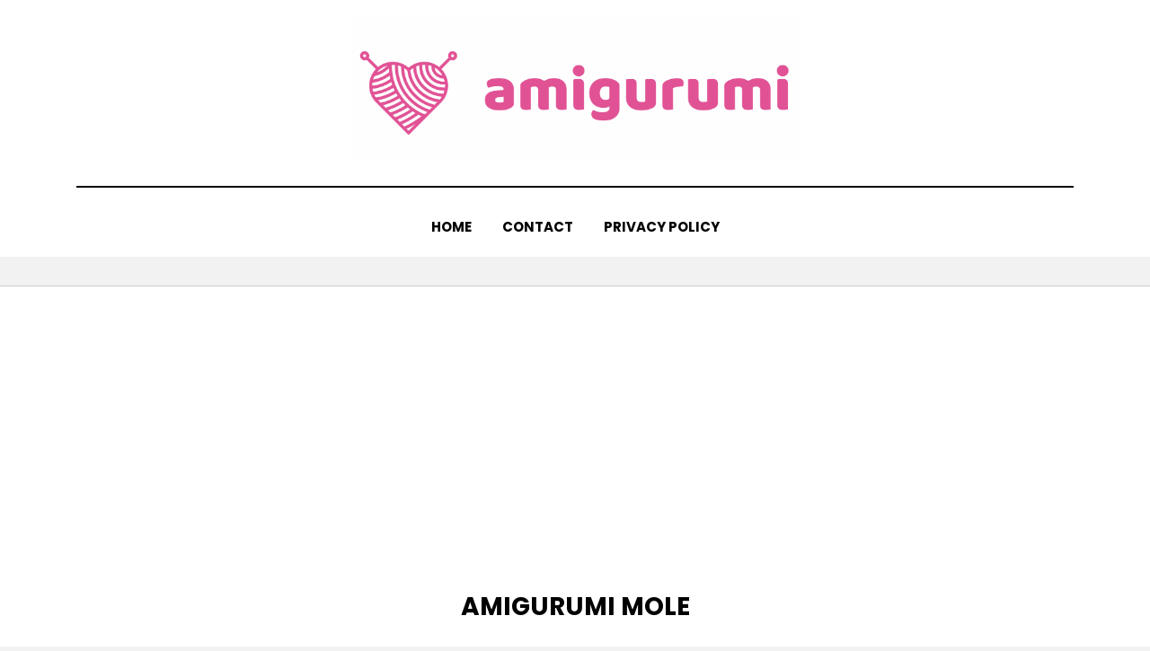

--- FILE ---
content_type: text/html; charset=UTF-8
request_url: https://amigurumi.bebek.plus/category/amigurumi-mole/
body_size: 14653
content:
<!DOCTYPE html>
<html lang="en-US">
<head>
	<!-- Google Adsense -->
	<script data-ad-client="ca-pub-3731069078807382" async src="https://pagead2.googlesyndication.com/pagead/js/adsbygoogle.js"></script>
	
	<!-- Global site tag (gtag.js) - Google Analytics -->
<script async src="https://www.googletagmanager.com/gtag/js?id=UA-151360000-8"></script>
<script>
  window.dataLayer = window.dataLayer || [];
  function gtag(){dataLayer.push(arguments);}
  gtag('js', new Date());

  gtag('config', 'UA-151360000-8');
</script>
<meta name="p:domain_verify" content="7636ef63ab9f6ce37e0f1cb2d334d183"/>
<meta charset="UTF-8">
<meta name="viewport" content="width=device-width, initial-scale=1.0">
<link rel="profile" href="http://gmpg.org/xfn/11">
<title>amigurumi mole &#8211; Amigurumi</title>
<style>
#wpadminbar #wp-admin-bar-wccp_free_top_button .ab-icon:before {
	content: "\f160";
	color: #02CA02;
	top: 3px;
}
#wpadminbar #wp-admin-bar-wccp_free_top_button .ab-icon {
	transform: rotate(45deg);
}
</style>
<meta name='robots' content='max-image-preview:large' />
<link rel='dns-prefetch' href='//fonts.googleapis.com' />
<link rel="alternate" type="application/rss+xml" title="Amigurumi &raquo; Feed" href="https://amigurumi.bebek.plus/feed/" />
<link rel="alternate" type="application/rss+xml" title="Amigurumi &raquo; Comments Feed" href="https://amigurumi.bebek.plus/comments/feed/" />
<link rel="alternate" type="application/rss+xml" title="Amigurumi &raquo; amigurumi mole Category Feed" href="https://amigurumi.bebek.plus/category/amigurumi-mole/feed/" />
<style id='wp-img-auto-sizes-contain-inline-css' type='text/css'>
img:is([sizes=auto i],[sizes^="auto," i]){contain-intrinsic-size:3000px 1500px}
/*# sourceURL=wp-img-auto-sizes-contain-inline-css */
</style>
<style id='wp-emoji-styles-inline-css' type='text/css'>

	img.wp-smiley, img.emoji {
		display: inline !important;
		border: none !important;
		box-shadow: none !important;
		height: 1em !important;
		width: 1em !important;
		margin: 0 0.07em !important;
		vertical-align: -0.1em !important;
		background: none !important;
		padding: 0 !important;
	}
/*# sourceURL=wp-emoji-styles-inline-css */
</style>
<style id='wp-block-library-inline-css' type='text/css'>
:root{--wp-block-synced-color:#7a00df;--wp-block-synced-color--rgb:122,0,223;--wp-bound-block-color:var(--wp-block-synced-color);--wp-editor-canvas-background:#ddd;--wp-admin-theme-color:#007cba;--wp-admin-theme-color--rgb:0,124,186;--wp-admin-theme-color-darker-10:#006ba1;--wp-admin-theme-color-darker-10--rgb:0,107,160.5;--wp-admin-theme-color-darker-20:#005a87;--wp-admin-theme-color-darker-20--rgb:0,90,135;--wp-admin-border-width-focus:2px}@media (min-resolution:192dpi){:root{--wp-admin-border-width-focus:1.5px}}.wp-element-button{cursor:pointer}:root .has-very-light-gray-background-color{background-color:#eee}:root .has-very-dark-gray-background-color{background-color:#313131}:root .has-very-light-gray-color{color:#eee}:root .has-very-dark-gray-color{color:#313131}:root .has-vivid-green-cyan-to-vivid-cyan-blue-gradient-background{background:linear-gradient(135deg,#00d084,#0693e3)}:root .has-purple-crush-gradient-background{background:linear-gradient(135deg,#34e2e4,#4721fb 50%,#ab1dfe)}:root .has-hazy-dawn-gradient-background{background:linear-gradient(135deg,#faaca8,#dad0ec)}:root .has-subdued-olive-gradient-background{background:linear-gradient(135deg,#fafae1,#67a671)}:root .has-atomic-cream-gradient-background{background:linear-gradient(135deg,#fdd79a,#004a59)}:root .has-nightshade-gradient-background{background:linear-gradient(135deg,#330968,#31cdcf)}:root .has-midnight-gradient-background{background:linear-gradient(135deg,#020381,#2874fc)}:root{--wp--preset--font-size--normal:16px;--wp--preset--font-size--huge:42px}.has-regular-font-size{font-size:1em}.has-larger-font-size{font-size:2.625em}.has-normal-font-size{font-size:var(--wp--preset--font-size--normal)}.has-huge-font-size{font-size:var(--wp--preset--font-size--huge)}.has-text-align-center{text-align:center}.has-text-align-left{text-align:left}.has-text-align-right{text-align:right}.has-fit-text{white-space:nowrap!important}#end-resizable-editor-section{display:none}.aligncenter{clear:both}.items-justified-left{justify-content:flex-start}.items-justified-center{justify-content:center}.items-justified-right{justify-content:flex-end}.items-justified-space-between{justify-content:space-between}.screen-reader-text{border:0;clip-path:inset(50%);height:1px;margin:-1px;overflow:hidden;padding:0;position:absolute;width:1px;word-wrap:normal!important}.screen-reader-text:focus{background-color:#ddd;clip-path:none;color:#444;display:block;font-size:1em;height:auto;left:5px;line-height:normal;padding:15px 23px 14px;text-decoration:none;top:5px;width:auto;z-index:100000}html :where(.has-border-color){border-style:solid}html :where([style*=border-top-color]){border-top-style:solid}html :where([style*=border-right-color]){border-right-style:solid}html :where([style*=border-bottom-color]){border-bottom-style:solid}html :where([style*=border-left-color]){border-left-style:solid}html :where([style*=border-width]){border-style:solid}html :where([style*=border-top-width]){border-top-style:solid}html :where([style*=border-right-width]){border-right-style:solid}html :where([style*=border-bottom-width]){border-bottom-style:solid}html :where([style*=border-left-width]){border-left-style:solid}html :where(img[class*=wp-image-]){height:auto;max-width:100%}:where(figure){margin:0 0 1em}html :where(.is-position-sticky){--wp-admin--admin-bar--position-offset:var(--wp-admin--admin-bar--height,0px)}@media screen and (max-width:600px){html :where(.is-position-sticky){--wp-admin--admin-bar--position-offset:0px}}

/*# sourceURL=wp-block-library-inline-css */
</style><style id='wp-block-paragraph-inline-css' type='text/css'>
.is-small-text{font-size:.875em}.is-regular-text{font-size:1em}.is-large-text{font-size:2.25em}.is-larger-text{font-size:3em}.has-drop-cap:not(:focus):first-letter{float:left;font-size:8.4em;font-style:normal;font-weight:100;line-height:.68;margin:.05em .1em 0 0;text-transform:uppercase}body.rtl .has-drop-cap:not(:focus):first-letter{float:none;margin-left:.1em}p.has-drop-cap.has-background{overflow:hidden}:root :where(p.has-background){padding:1.25em 2.375em}:where(p.has-text-color:not(.has-link-color)) a{color:inherit}p.has-text-align-left[style*="writing-mode:vertical-lr"],p.has-text-align-right[style*="writing-mode:vertical-rl"]{rotate:180deg}
/*# sourceURL=https://amigurumi.bebek.plus/wp-includes/blocks/paragraph/style.min.css */
</style>
<style id='global-styles-inline-css' type='text/css'>
:root{--wp--preset--aspect-ratio--square: 1;--wp--preset--aspect-ratio--4-3: 4/3;--wp--preset--aspect-ratio--3-4: 3/4;--wp--preset--aspect-ratio--3-2: 3/2;--wp--preset--aspect-ratio--2-3: 2/3;--wp--preset--aspect-ratio--16-9: 16/9;--wp--preset--aspect-ratio--9-16: 9/16;--wp--preset--color--black: #000000;--wp--preset--color--cyan-bluish-gray: #abb8c3;--wp--preset--color--white: #ffffff;--wp--preset--color--pale-pink: #f78da7;--wp--preset--color--vivid-red: #cf2e2e;--wp--preset--color--luminous-vivid-orange: #ff6900;--wp--preset--color--luminous-vivid-amber: #fcb900;--wp--preset--color--light-green-cyan: #7bdcb5;--wp--preset--color--vivid-green-cyan: #00d084;--wp--preset--color--pale-cyan-blue: #8ed1fc;--wp--preset--color--vivid-cyan-blue: #0693e3;--wp--preset--color--vivid-purple: #9b51e0;--wp--preset--gradient--vivid-cyan-blue-to-vivid-purple: linear-gradient(135deg,rgb(6,147,227) 0%,rgb(155,81,224) 100%);--wp--preset--gradient--light-green-cyan-to-vivid-green-cyan: linear-gradient(135deg,rgb(122,220,180) 0%,rgb(0,208,130) 100%);--wp--preset--gradient--luminous-vivid-amber-to-luminous-vivid-orange: linear-gradient(135deg,rgb(252,185,0) 0%,rgb(255,105,0) 100%);--wp--preset--gradient--luminous-vivid-orange-to-vivid-red: linear-gradient(135deg,rgb(255,105,0) 0%,rgb(207,46,46) 100%);--wp--preset--gradient--very-light-gray-to-cyan-bluish-gray: linear-gradient(135deg,rgb(238,238,238) 0%,rgb(169,184,195) 100%);--wp--preset--gradient--cool-to-warm-spectrum: linear-gradient(135deg,rgb(74,234,220) 0%,rgb(151,120,209) 20%,rgb(207,42,186) 40%,rgb(238,44,130) 60%,rgb(251,105,98) 80%,rgb(254,248,76) 100%);--wp--preset--gradient--blush-light-purple: linear-gradient(135deg,rgb(255,206,236) 0%,rgb(152,150,240) 100%);--wp--preset--gradient--blush-bordeaux: linear-gradient(135deg,rgb(254,205,165) 0%,rgb(254,45,45) 50%,rgb(107,0,62) 100%);--wp--preset--gradient--luminous-dusk: linear-gradient(135deg,rgb(255,203,112) 0%,rgb(199,81,192) 50%,rgb(65,88,208) 100%);--wp--preset--gradient--pale-ocean: linear-gradient(135deg,rgb(255,245,203) 0%,rgb(182,227,212) 50%,rgb(51,167,181) 100%);--wp--preset--gradient--electric-grass: linear-gradient(135deg,rgb(202,248,128) 0%,rgb(113,206,126) 100%);--wp--preset--gradient--midnight: linear-gradient(135deg,rgb(2,3,129) 0%,rgb(40,116,252) 100%);--wp--preset--font-size--small: 13px;--wp--preset--font-size--medium: 20px;--wp--preset--font-size--large: 36px;--wp--preset--font-size--x-large: 42px;--wp--preset--spacing--20: 0.44rem;--wp--preset--spacing--30: 0.67rem;--wp--preset--spacing--40: 1rem;--wp--preset--spacing--50: 1.5rem;--wp--preset--spacing--60: 2.25rem;--wp--preset--spacing--70: 3.38rem;--wp--preset--spacing--80: 5.06rem;--wp--preset--shadow--natural: 6px 6px 9px rgba(0, 0, 0, 0.2);--wp--preset--shadow--deep: 12px 12px 50px rgba(0, 0, 0, 0.4);--wp--preset--shadow--sharp: 6px 6px 0px rgba(0, 0, 0, 0.2);--wp--preset--shadow--outlined: 6px 6px 0px -3px rgb(255, 255, 255), 6px 6px rgb(0, 0, 0);--wp--preset--shadow--crisp: 6px 6px 0px rgb(0, 0, 0);}:where(.is-layout-flex){gap: 0.5em;}:where(.is-layout-grid){gap: 0.5em;}body .is-layout-flex{display: flex;}.is-layout-flex{flex-wrap: wrap;align-items: center;}.is-layout-flex > :is(*, div){margin: 0;}body .is-layout-grid{display: grid;}.is-layout-grid > :is(*, div){margin: 0;}:where(.wp-block-columns.is-layout-flex){gap: 2em;}:where(.wp-block-columns.is-layout-grid){gap: 2em;}:where(.wp-block-post-template.is-layout-flex){gap: 1.25em;}:where(.wp-block-post-template.is-layout-grid){gap: 1.25em;}.has-black-color{color: var(--wp--preset--color--black) !important;}.has-cyan-bluish-gray-color{color: var(--wp--preset--color--cyan-bluish-gray) !important;}.has-white-color{color: var(--wp--preset--color--white) !important;}.has-pale-pink-color{color: var(--wp--preset--color--pale-pink) !important;}.has-vivid-red-color{color: var(--wp--preset--color--vivid-red) !important;}.has-luminous-vivid-orange-color{color: var(--wp--preset--color--luminous-vivid-orange) !important;}.has-luminous-vivid-amber-color{color: var(--wp--preset--color--luminous-vivid-amber) !important;}.has-light-green-cyan-color{color: var(--wp--preset--color--light-green-cyan) !important;}.has-vivid-green-cyan-color{color: var(--wp--preset--color--vivid-green-cyan) !important;}.has-pale-cyan-blue-color{color: var(--wp--preset--color--pale-cyan-blue) !important;}.has-vivid-cyan-blue-color{color: var(--wp--preset--color--vivid-cyan-blue) !important;}.has-vivid-purple-color{color: var(--wp--preset--color--vivid-purple) !important;}.has-black-background-color{background-color: var(--wp--preset--color--black) !important;}.has-cyan-bluish-gray-background-color{background-color: var(--wp--preset--color--cyan-bluish-gray) !important;}.has-white-background-color{background-color: var(--wp--preset--color--white) !important;}.has-pale-pink-background-color{background-color: var(--wp--preset--color--pale-pink) !important;}.has-vivid-red-background-color{background-color: var(--wp--preset--color--vivid-red) !important;}.has-luminous-vivid-orange-background-color{background-color: var(--wp--preset--color--luminous-vivid-orange) !important;}.has-luminous-vivid-amber-background-color{background-color: var(--wp--preset--color--luminous-vivid-amber) !important;}.has-light-green-cyan-background-color{background-color: var(--wp--preset--color--light-green-cyan) !important;}.has-vivid-green-cyan-background-color{background-color: var(--wp--preset--color--vivid-green-cyan) !important;}.has-pale-cyan-blue-background-color{background-color: var(--wp--preset--color--pale-cyan-blue) !important;}.has-vivid-cyan-blue-background-color{background-color: var(--wp--preset--color--vivid-cyan-blue) !important;}.has-vivid-purple-background-color{background-color: var(--wp--preset--color--vivid-purple) !important;}.has-black-border-color{border-color: var(--wp--preset--color--black) !important;}.has-cyan-bluish-gray-border-color{border-color: var(--wp--preset--color--cyan-bluish-gray) !important;}.has-white-border-color{border-color: var(--wp--preset--color--white) !important;}.has-pale-pink-border-color{border-color: var(--wp--preset--color--pale-pink) !important;}.has-vivid-red-border-color{border-color: var(--wp--preset--color--vivid-red) !important;}.has-luminous-vivid-orange-border-color{border-color: var(--wp--preset--color--luminous-vivid-orange) !important;}.has-luminous-vivid-amber-border-color{border-color: var(--wp--preset--color--luminous-vivid-amber) !important;}.has-light-green-cyan-border-color{border-color: var(--wp--preset--color--light-green-cyan) !important;}.has-vivid-green-cyan-border-color{border-color: var(--wp--preset--color--vivid-green-cyan) !important;}.has-pale-cyan-blue-border-color{border-color: var(--wp--preset--color--pale-cyan-blue) !important;}.has-vivid-cyan-blue-border-color{border-color: var(--wp--preset--color--vivid-cyan-blue) !important;}.has-vivid-purple-border-color{border-color: var(--wp--preset--color--vivid-purple) !important;}.has-vivid-cyan-blue-to-vivid-purple-gradient-background{background: var(--wp--preset--gradient--vivid-cyan-blue-to-vivid-purple) !important;}.has-light-green-cyan-to-vivid-green-cyan-gradient-background{background: var(--wp--preset--gradient--light-green-cyan-to-vivid-green-cyan) !important;}.has-luminous-vivid-amber-to-luminous-vivid-orange-gradient-background{background: var(--wp--preset--gradient--luminous-vivid-amber-to-luminous-vivid-orange) !important;}.has-luminous-vivid-orange-to-vivid-red-gradient-background{background: var(--wp--preset--gradient--luminous-vivid-orange-to-vivid-red) !important;}.has-very-light-gray-to-cyan-bluish-gray-gradient-background{background: var(--wp--preset--gradient--very-light-gray-to-cyan-bluish-gray) !important;}.has-cool-to-warm-spectrum-gradient-background{background: var(--wp--preset--gradient--cool-to-warm-spectrum) !important;}.has-blush-light-purple-gradient-background{background: var(--wp--preset--gradient--blush-light-purple) !important;}.has-blush-bordeaux-gradient-background{background: var(--wp--preset--gradient--blush-bordeaux) !important;}.has-luminous-dusk-gradient-background{background: var(--wp--preset--gradient--luminous-dusk) !important;}.has-pale-ocean-gradient-background{background: var(--wp--preset--gradient--pale-ocean) !important;}.has-electric-grass-gradient-background{background: var(--wp--preset--gradient--electric-grass) !important;}.has-midnight-gradient-background{background: var(--wp--preset--gradient--midnight) !important;}.has-small-font-size{font-size: var(--wp--preset--font-size--small) !important;}.has-medium-font-size{font-size: var(--wp--preset--font-size--medium) !important;}.has-large-font-size{font-size: var(--wp--preset--font-size--large) !important;}.has-x-large-font-size{font-size: var(--wp--preset--font-size--x-large) !important;}
/*# sourceURL=global-styles-inline-css */
</style>

<style id='classic-theme-styles-inline-css' type='text/css'>
/*! This file is auto-generated */
.wp-block-button__link{color:#fff;background-color:#32373c;border-radius:9999px;box-shadow:none;text-decoration:none;padding:calc(.667em + 2px) calc(1.333em + 2px);font-size:1.125em}.wp-block-file__button{background:#32373c;color:#fff;text-decoration:none}
/*# sourceURL=/wp-includes/css/classic-themes.min.css */
</style>
<link rel='stylesheet' id='acx_smw_widget_style-css' href='https://amigurumi.bebek.plus/wp-content/plugins/acurax-social-media-widget/css/style.css?v=3.3&#038;ver=6.9' type='text/css' media='all' />
<link rel='stylesheet' id='contact-form-7-css' href='https://amigurumi.bebek.plus/wp-content/plugins/contact-form-7/includes/css/styles.css?ver=5.9.5' type='text/css' media='all' />
<link rel='stylesheet' id='jpibfi-style-css' href='https://amigurumi.bebek.plus/wp-content/plugins/jquery-pin-it-button-for-images/css/client.css?ver=3.0.6' type='text/css' media='all' />
<link rel='stylesheet' id='amphibious-bootstrap-grid-css' href='https://amigurumi.bebek.plus/wp-content/themes/amphibious/css/bootstrap-grid.css?ver=6.9' type='text/css' media='all' />
<link rel='stylesheet' id='font-awesome-5-css' href='https://amigurumi.bebek.plus/wp-content/themes/amphibious/css/fontawesome-all.css?ver=6.9' type='text/css' media='all' />
<link rel='stylesheet' id='amphibious-fonts-css' href='https://fonts.googleapis.com/css?family=Poppins%3A400%2C400i%2C700%2C700i%7CRubik%3A400%2C400i%2C700%2C700i&#038;subset=latin%2Clatin-ext' type='text/css' media='all' />
<link rel='stylesheet' id='amphibious-style-css' href='https://amigurumi.bebek.plus/wp-content/themes/amphibious/style.css?ver=6.9' type='text/css' media='all' />
<style id='amphibious-style-inline-css' type='text/css'>
.archive-title-control { clip: rect(1px, 1px, 1px, 1px); position: absolute; }
/*# sourceURL=amphibious-style-inline-css */
</style>
<script type="text/javascript" src="https://amigurumi.bebek.plus/wp-includes/js/jquery/jquery.min.js?ver=3.7.1" id="jquery-core-js"></script>
<script type="text/javascript" src="https://amigurumi.bebek.plus/wp-includes/js/jquery/jquery-migrate.min.js?ver=3.4.1" id="jquery-migrate-js"></script>
<link rel="https://api.w.org/" href="https://amigurumi.bebek.plus/wp-json/" /><link rel="alternate" title="JSON" type="application/json" href="https://amigurumi.bebek.plus/wp-json/wp/v2/categories/313" /><link rel="EditURI" type="application/rsd+xml" title="RSD" href="https://amigurumi.bebek.plus/xmlrpc.php?rsd" />
<meta name="generator" content="WordPress 6.9" />



<!-- Starting Styles For Social Media Icon From Acurax International www.acurax.com -->
<style type='text/css'>
#acx_social_widget img 
{
width: 70px; 
}
#acx_social_widget 
{
min-width:0px; 
position: static; 
}
</style>
<!-- Ending Styles For Social Media Icon From Acurax International www.acurax.com -->



<style type="text/css">
	a.pinit-button.custom span {
		}

	.pinit-hover {
		opacity: 0.8 !important;
		filter: alpha(opacity=80) !important;
	}
	a.pinit-button {
	border-bottom: 0 !important;
	box-shadow: none !important;
	margin-bottom: 0 !important;
}
a.pinit-button::after {
    display: none;
}</style>
		<script id="wpcp_disable_selection" type="text/javascript">
var image_save_msg='You are not allowed to save images!';
	var no_menu_msg='Context Menu disabled!';
	var smessage = "Content is protected !!";

function disableEnterKey(e)
{
	var elemtype = e.target.tagName;
	
	elemtype = elemtype.toUpperCase();
	
	if (elemtype == "TEXT" || elemtype == "TEXTAREA" || elemtype == "INPUT" || elemtype == "PASSWORD" || elemtype == "SELECT" || elemtype == "OPTION" || elemtype == "EMBED")
	{
		elemtype = 'TEXT';
	}
	
	if (e.ctrlKey){
     var key;
     if(window.event)
          key = window.event.keyCode;     //IE
     else
          key = e.which;     //firefox (97)
    //if (key != 17) alert(key);
     if (elemtype!= 'TEXT' && (key == 97 || key == 65 || key == 67 || key == 99 || key == 88 || key == 120 || key == 26 || key == 85  || key == 86 || key == 83 || key == 43 || key == 73))
     {
		if(wccp_free_iscontenteditable(e)) return true;
		show_wpcp_message('You are not allowed to copy content or view source');
		return false;
     }else
     	return true;
     }
}


/*For contenteditable tags*/
function wccp_free_iscontenteditable(e)
{
	var e = e || window.event; // also there is no e.target property in IE. instead IE uses window.event.srcElement
  	
	var target = e.target || e.srcElement;

	var elemtype = e.target.nodeName;
	
	elemtype = elemtype.toUpperCase();
	
	var iscontenteditable = "false";
		
	if(typeof target.getAttribute!="undefined" ) iscontenteditable = target.getAttribute("contenteditable"); // Return true or false as string
	
	var iscontenteditable2 = false;
	
	if(typeof target.isContentEditable!="undefined" ) iscontenteditable2 = target.isContentEditable; // Return true or false as boolean

	if(target.parentElement.isContentEditable) iscontenteditable2 = true;
	
	if (iscontenteditable == "true" || iscontenteditable2 == true)
	{
		if(typeof target.style!="undefined" ) target.style.cursor = "text";
		
		return true;
	}
}

////////////////////////////////////
function disable_copy(e)
{	
	var e = e || window.event; // also there is no e.target property in IE. instead IE uses window.event.srcElement
	
	var elemtype = e.target.tagName;
	
	elemtype = elemtype.toUpperCase();
	
	if (elemtype == "TEXT" || elemtype == "TEXTAREA" || elemtype == "INPUT" || elemtype == "PASSWORD" || elemtype == "SELECT" || elemtype == "OPTION" || elemtype == "EMBED")
	{
		elemtype = 'TEXT';
	}
	
	if(wccp_free_iscontenteditable(e)) return true;
	
	var isSafari = /Safari/.test(navigator.userAgent) && /Apple Computer/.test(navigator.vendor);
	
	var checker_IMG = '';
	if (elemtype == "IMG" && checker_IMG == 'checked' && e.detail >= 2) {show_wpcp_message(alertMsg_IMG);return false;}
	if (elemtype != "TEXT")
	{
		if (smessage !== "" && e.detail == 2)
			show_wpcp_message(smessage);
		
		if (isSafari)
			return true;
		else
			return false;
	}	
}

//////////////////////////////////////////
function disable_copy_ie()
{
	var e = e || window.event;
	var elemtype = window.event.srcElement.nodeName;
	elemtype = elemtype.toUpperCase();
	if(wccp_free_iscontenteditable(e)) return true;
	if (elemtype == "IMG") {show_wpcp_message(alertMsg_IMG);return false;}
	if (elemtype != "TEXT" && elemtype != "TEXTAREA" && elemtype != "INPUT" && elemtype != "PASSWORD" && elemtype != "SELECT" && elemtype != "OPTION" && elemtype != "EMBED")
	{
		return false;
	}
}	
function reEnable()
{
	return true;
}
document.onkeydown = disableEnterKey;
document.onselectstart = disable_copy_ie;
if(navigator.userAgent.indexOf('MSIE')==-1)
{
	document.onmousedown = disable_copy;
	document.onclick = reEnable;
}
function disableSelection(target)
{
    //For IE This code will work
    if (typeof target.onselectstart!="undefined")
    target.onselectstart = disable_copy_ie;
    
    //For Firefox This code will work
    else if (typeof target.style.MozUserSelect!="undefined")
    {target.style.MozUserSelect="none";}
    
    //All other  (ie: Opera) This code will work
    else
    target.onmousedown=function(){return false}
    target.style.cursor = "default";
}
//Calling the JS function directly just after body load
window.onload = function(){disableSelection(document.body);};

//////////////////special for safari Start////////////////
var onlongtouch;
var timer;
var touchduration = 1000; //length of time we want the user to touch before we do something

var elemtype = "";
function touchstart(e) {
	var e = e || window.event;
  // also there is no e.target property in IE.
  // instead IE uses window.event.srcElement
  	var target = e.target || e.srcElement;
	
	elemtype = window.event.srcElement.nodeName;
	
	elemtype = elemtype.toUpperCase();
	
	if(!wccp_pro_is_passive()) e.preventDefault();
	if (!timer) {
		timer = setTimeout(onlongtouch, touchduration);
	}
}

function touchend() {
    //stops short touches from firing the event
    if (timer) {
        clearTimeout(timer);
        timer = null;
    }
	onlongtouch();
}

onlongtouch = function(e) { //this will clear the current selection if anything selected
	
	if (elemtype != "TEXT" && elemtype != "TEXTAREA" && elemtype != "INPUT" && elemtype != "PASSWORD" && elemtype != "SELECT" && elemtype != "EMBED" && elemtype != "OPTION")	
	{
		if (window.getSelection) {
			if (window.getSelection().empty) {  // Chrome
			window.getSelection().empty();
			} else if (window.getSelection().removeAllRanges) {  // Firefox
			window.getSelection().removeAllRanges();
			}
		} else if (document.selection) {  // IE?
			document.selection.empty();
		}
		return false;
	}
};

document.addEventListener("DOMContentLoaded", function(event) { 
    window.addEventListener("touchstart", touchstart, false);
    window.addEventListener("touchend", touchend, false);
});

function wccp_pro_is_passive() {

  var cold = false,
  hike = function() {};

  try {
	  const object1 = {};
  var aid = Object.defineProperty(object1, 'passive', {
  get() {cold = true}
  });
  window.addEventListener('test', hike, aid);
  window.removeEventListener('test', hike, aid);
  } catch (e) {}

  return cold;
}
/*special for safari End*/
</script>
<script id="wpcp_disable_Right_Click" type="text/javascript">
document.ondragstart = function() { return false;}
	function nocontext(e) {
	   return false;
	}
	document.oncontextmenu = nocontext;
</script>
<style>
.unselectable
{
-moz-user-select:none;
-webkit-user-select:none;
cursor: default;
}
html
{
-webkit-touch-callout: none;
-webkit-user-select: none;
-khtml-user-select: none;
-moz-user-select: none;
-ms-user-select: none;
user-select: none;
-webkit-tap-highlight-color: rgba(0,0,0,0);
}
</style>
<script id="wpcp_css_disable_selection" type="text/javascript">
var e = document.getElementsByTagName('body')[0];
if(e)
{
	e.setAttribute('unselectable',"on");
}
</script>
<!-- Analytics by WP Statistics v14.9.4 - https://wp-statistics.com/ -->
<style type="text/css">.recentcomments a{display:inline !important;padding:0 !important;margin:0 !important;}</style>
	
		<style type="text/css">
			.site-title,
		.site-description {
			clip: rect(1px, 1px, 1px, 1px);
			position: absolute;
			visibility: hidden;
		}
		</style>

<link rel="icon" href="https://amigurumi.bebek.plus/wp-content/uploads/2021/04/cropped-profile-32x32.png" sizes="32x32" />
<link rel="icon" href="https://amigurumi.bebek.plus/wp-content/uploads/2021/04/cropped-profile-192x192.png" sizes="192x192" />
<link rel="apple-touch-icon" href="https://amigurumi.bebek.plus/wp-content/uploads/2021/04/cropped-profile-180x180.png" />
<meta name="msapplication-TileImage" content="https://amigurumi.bebek.plus/wp-content/uploads/2021/04/cropped-profile-270x270.png" />
</head>
<body class="archive category category-amigurumi-mole category-313 wp-custom-logo wp-theme-amphibious unselectable hfeed has-wide-layout has-right-sidebar">
<div id="page" class="site-wrapper site">
	<a class="skip-link screen-reader-text" href="#content">Skip to content</a>

	
<header id="masthead" class="site-header">
	<div class="container">
		<div class="row">
			<div class="col">

				<div class="site-header-inside-wrapper">
					
<div class="site-branding-wrapper">
	<div class="site-logo-wrapper"><a href="https://amigurumi.bebek.plus/" class="custom-logo-link" rel="home"><img width="2462" height="774" src="https://amigurumi.bebek.plus/wp-content/uploads/2021/04/cropped-cover.png" class="custom-logo" alt="Amigurumi" decoding="async" fetchpriority="high" srcset="https://amigurumi.bebek.plus/wp-content/uploads/2021/04/cropped-cover.png 2462w, https://amigurumi.bebek.plus/wp-content/uploads/2021/04/cropped-cover-300x94.png 300w, https://amigurumi.bebek.plus/wp-content/uploads/2021/04/cropped-cover-1024x322.png 1024w, https://amigurumi.bebek.plus/wp-content/uploads/2021/04/cropped-cover-768x241.png 768w, https://amigurumi.bebek.plus/wp-content/uploads/2021/04/cropped-cover-1536x483.png 1536w, https://amigurumi.bebek.plus/wp-content/uploads/2021/04/cropped-cover-2048x644.png 2048w, https://amigurumi.bebek.plus/wp-content/uploads/2021/04/cropped-cover-1920x604.png 1920w" sizes="(max-width: 2462px) 100vw, 2462px" /></a></div>
	<div class="site-branding">
					<p class="site-title"><a href="https://amigurumi.bebek.plus/" title="Amigurumi" rel="home">Amigurumi</a></p>
		
				<p class="site-description">
			Daily new free amigurumi patterns and tutorials.		</p>
			</div>
</div><!-- .site-branding-wrapper -->

<nav id="site-navigation" class="main-navigation">
	<div class="main-navigation-inside">
		<div class="toggle-menu-wrapper">
			<a href="#header-menu-responsive" title="Menu" class="toggle-menu-control">
				<span class="toggle-menu-label">Menu</span>
			</a>
		</div>

		<div id="menu-1" class="site-header-menu-wrapper site-header-menu-responsive-wrapper"><ul class="site-header-menu site-header-menu-responsive">
<li ><a href="https://amigurumi.bebek.plus/">Home</a></li><li class="page_item page-item-9"><a href="https://amigurumi.bebek.plus/contact/">Contact</a></li>
<li class="page_item page-item-3"><a href="https://amigurumi.bebek.plus/privacy-policy/">Privacy Policy</a></li>
</ul></div>
	</div><!-- .main-navigation-inside -->
</nav><!-- .main-navigation -->
				</div><!-- .site-header-inside-wrapper -->

			</div><!-- .col -->
		</div><!-- .row -->
	</div><!-- .container -->
</header><!-- #masthead -->
	<div id="content" class="site-content">
		<center><p>
		
	<div class="page-header-wrapper">
		<div class="container">

			<div class="row">
				<div class="col">

					<header class="page-header">
						<h1 class="page-title"><span class="archive-title-label archive-title-control">Category</span><span class="archive-title-sep archive-title-control">: </span><span class="archive-title-name"><span>amigurumi mole</span></span></h1>					</header><!-- .page-header -->

				</div><!-- .col -->
			</div><!-- .row -->

		</div><!-- .container -->
	</div><!-- .page-header-wrapper -->

	<div class="site-content-inside">
		<div class="container">
			<div class="row">

				<div id="primary" class="content-area col-16 col-sm-16 col-md-16 col-lg-11 col-xl-11 col-xxl-11">
					<main id="main" class="site-main">

					
						<div id="post-wrapper" class="post-wrapper post-wrapper-archive">
												
							
<div class="post-wrapper-hentry">
	<article id="post-5048" class="post-5048 post type-post status-publish format-standard has-post-thumbnail hentry category-amigurumi category-amigurumi-free-pattern category-amigurumi-mole category-crochet tag-amigurumi tag-amigurumi-free-pattern tag-amigurumi-mole tag-crochet tag-crochet-free-pattern tag-crochet-mole has-post-thumbnail-archive">
		<div class="post-content-wrapper post-content-wrapper-archive">

			<div class="entry-image-wrapper"><a href="https://amigurumi.bebek.plus/amigurumi-sweet-mole-free-pattern/"><figure class="post-thumbnail" style="background-image: url(https://amigurumi.bebek.plus/wp-content/uploads/2022/01/Sweet-Mole.jpg);"></figure></a></div>
			<div class="entry-data-wrapper">
				<div class="entry-header-wrapper">
										<div class="entry-meta entry-meta-header-before">
						<span class="posted-on entry-meta-icon"><span class="screen-reader-text">Posted on</span><a href="https://amigurumi.bebek.plus/amigurumi-sweet-mole-free-pattern/" rel="bookmark"><time class="entry-date published" datetime="2022-01-25T17:05:45+00:00">January 25, 2022</time><time class="updated" datetime="2022-01-25T17:05:47+00:00">January 25, 2022</time></a></span><span class="post-category cat-links entry-meta-icon"><a href="https://amigurumi.bebek.plus/category/amigurumi/" title="amigurumi">amigurumi</a></span>					</div><!-- .entry-meta -->
					
					<header class="entry-header">
						<h2 class="entry-title"><a href="https://amigurumi.bebek.plus/amigurumi-sweet-mole-free-pattern/" rel="bookmark">Amigurumi Sweet Mole Free Pattern</a></h2>					</header><!-- .entry-header -->

										<div class="entry-meta entry-meta-header-after">
						<span class="byline entry-meta-icon">by <span class="author vcard"><a class="entry-author-link url fn n" href="https://amigurumi.bebek.plus/author/admin/" rel="author"><span class="entry-author-name">yönetici</span></a></span></span><span class="comments-link entry-meta-icon"><a href="https://amigurumi.bebek.plus/amigurumi-sweet-mole-free-pattern/#respond">Leave a comment<span class="screen-reader-text"> on Amigurumi Sweet Mole Free Pattern</span></a></span>					</div><!-- .entry-meta -->
									</div><!-- .entry-header-wrapper -->

								<div class="entry-summary">
					<input class="jpibfi" type="hidden"><p>Hello dear Amigurumi FollowersToday we share one free&nbsp;amigurumi crochet pattern&nbsp;again for you. As you know we share new&nbsp;amigurumi free patterns&nbsp;every day. The main crochets are&hellip;</p>
				</div><!-- .entry-summary -->
				
				<div class="more-link-wrapper"><a href="https://amigurumi.bebek.plus/amigurumi-sweet-mole-free-pattern/" class="more-link">Read More</a></div>			</div><!-- .entry-data-wrapper -->

		</div><!-- .post-content-wrapper -->
	</article><!-- #post-## -->
</div><!-- .post-wrapper-hentry -->

												</div><!-- .post-wrapper -->

						
					
					</main><!-- #main -->
				</div><!-- #primary -->

				<div id="site-sidebar" class="sidebar-area col-16 col-sm-16 col-md-16 col-lg-5 col-xl-5 col-xxl-5">
	<div id="secondary" class="sidebar widget-area sidebar-widget-area" role="complementary">
		<aside id="acx-social-icons-widget-2" class="widget acx-smw-social-icon-desc"><h2 class="widget-title">Follow Us On</h2><style>
.widget-acx-social-icons-widget-2-widget img 
{
width:70px; 
 } 
</style><div id='acurax_si_widget_simple' class='acx_smw_float_fix widget-acx-social-icons-widget-2-widget' style='text-align:center;'><a href='https://www.facebook.com/amigurumifreepatterns' target='_blank' title='Visit Us On Facebook'><img src=https://amigurumi.bebek.plus/wp-content/plugins/acurax-social-media-widget/images/themes/7/facebook.png style='border:0px;' alt='Visit Us On Facebook' /></a><a href='https://tr.pinterest.com/freeamigurumi888' target='_blank' title='Visit Us On Pinterest'><img src=https://amigurumi.bebek.plus/wp-content/plugins/acurax-social-media-widget/images/themes/7/pinterest.png style='border:0px;' alt='Visit Us On Pinterest' /></a><a href='https://www.youtube.com/c/AmigurumiTube' target='_blank' title='Visit Us On Youtube'><img src=https://amigurumi.bebek.plus/wp-content/plugins/acurax-social-media-widget/images/themes/7/youtube.png style='border:0px;' alt='Visit Us On Youtube' /></a><a href='https://www.instagram.com/freeamigurumipatterns/' target='_blank' title='Visit Us On Instagram'><img src=https://amigurumi.bebek.plus/wp-content/plugins/acurax-social-media-widget/images/themes/7/instagram.png style='border:0px;' alt='Visit Us On Instagram' /></a></div></aside><aside id="search-2" class="widget widget_search">
<form role="search" method="get" class="search-form" action="https://amigurumi.bebek.plus/">
	<label>
		<span class="screen-reader-text">Search for:</span>
		<input type="search" class="search-field" placeholder="Search &hellip;" value="" name="s" title="Search for:" />
	</label>
	<button type="submit" class="search-submit"><span class="screen-reader-text">Search</span></button>
</form>
</aside><aside id="custom_html-2" class="widget_text widget widget_custom_html"><div class="textwidget custom-html-widget"><script async src="https://pagead2.googlesyndication.com/pagead/js/adsbygoogle.js"></script>
<!-- bebekplus_sag_kose -->
<ins class="adsbygoogle"
     style="display:block"
     data-ad-client="ca-pub-3731069078807382"
     data-ad-slot="8773006155"
     data-ad-format="auto"
     data-full-width-responsive="true"></ins>
<script>
     (adsbygoogle = window.adsbygoogle || []).push({});
</script></div></aside>
		<aside id="recent-posts-2" class="widget widget_recent_entries">
		<h2 class="widget-title">Recent Posts</h2>
		<ul>
											<li>
					<a href="https://amigurumi.bebek.plus/amigurumi-crochet-elephant-free-pattern-201/">Amigurumi Crochet Elephant Free Pattern 201</a>
									</li>
											<li>
					<a href="https://amigurumi.bebek.plus/amigurumi-crochet-frog-free-pattern-200/">Amigurumi Crochet Frog Free Pattern 200</a>
									</li>
											<li>
					<a href="https://amigurumi.bebek.plus/amigurumi-deer-crochet-free-pattern-199/">Amigurumi Deer Crochet Free Pattern 199</a>
									</li>
											<li>
					<a href="https://amigurumi.bebek.plus/amigurumi-crochet-bunny-free-pattern-198/">Amigurumi Crochet Bunny Free Pattern 198</a>
									</li>
											<li>
					<a href="https://amigurumi.bebek.plus/amigurumi-owl-crochet-free-pattern-197/">Amigurumi Owl Crochet Free Pattern 197</a>
									</li>
					</ul>

		</aside><aside id="recent-comments-2" class="widget widget_recent_comments"><h2 class="widget-title">Recent Comments</h2><ul id="recentcomments"></ul></aside><aside id="archives-2" class="widget widget_archive"><h2 class="widget-title">Archives</h2>
			<ul>
					<li><a href='https://amigurumi.bebek.plus/2023/06/'>June 2023</a></li>
	<li><a href='https://amigurumi.bebek.plus/2023/05/'>May 2023</a></li>
	<li><a href='https://amigurumi.bebek.plus/2023/04/'>April 2023</a></li>
	<li><a href='https://amigurumi.bebek.plus/2023/03/'>March 2023</a></li>
	<li><a href='https://amigurumi.bebek.plus/2023/02/'>February 2023</a></li>
	<li><a href='https://amigurumi.bebek.plus/2023/01/'>January 2023</a></li>
	<li><a href='https://amigurumi.bebek.plus/2022/12/'>December 2022</a></li>
	<li><a href='https://amigurumi.bebek.plus/2022/11/'>November 2022</a></li>
	<li><a href='https://amigurumi.bebek.plus/2022/10/'>October 2022</a></li>
	<li><a href='https://amigurumi.bebek.plus/2022/09/'>September 2022</a></li>
	<li><a href='https://amigurumi.bebek.plus/2022/08/'>August 2022</a></li>
	<li><a href='https://amigurumi.bebek.plus/2022/07/'>July 2022</a></li>
	<li><a href='https://amigurumi.bebek.plus/2022/06/'>June 2022</a></li>
	<li><a href='https://amigurumi.bebek.plus/2022/05/'>May 2022</a></li>
	<li><a href='https://amigurumi.bebek.plus/2022/04/'>April 2022</a></li>
	<li><a href='https://amigurumi.bebek.plus/2022/03/'>March 2022</a></li>
	<li><a href='https://amigurumi.bebek.plus/2022/02/'>February 2022</a></li>
	<li><a href='https://amigurumi.bebek.plus/2022/01/'>January 2022</a></li>
	<li><a href='https://amigurumi.bebek.plus/2021/12/'>December 2021</a></li>
	<li><a href='https://amigurumi.bebek.plus/2021/11/'>November 2021</a></li>
	<li><a href='https://amigurumi.bebek.plus/2021/10/'>October 2021</a></li>
	<li><a href='https://amigurumi.bebek.plus/2021/09/'>September 2021</a></li>
	<li><a href='https://amigurumi.bebek.plus/2021/08/'>August 2021</a></li>
	<li><a href='https://amigurumi.bebek.plus/2021/07/'>July 2021</a></li>
	<li><a href='https://amigurumi.bebek.plus/2021/06/'>June 2021</a></li>
	<li><a href='https://amigurumi.bebek.plus/2021/05/'>May 2021</a></li>
	<li><a href='https://amigurumi.bebek.plus/2021/04/'>April 2021</a></li>
			</ul>

			</aside><aside id="categories-2" class="widget widget_categories"><h2 class="widget-title">Categories</h2>
			<ul>
					<li class="cat-item cat-item-5"><a href="https://amigurumi.bebek.plus/category/amigurumi/">amigurumi</a>
</li>
	<li class="cat-item cat-item-151"><a href="https://amigurumi.bebek.plus/category/amigurumi-acorn/">amigurumi acorn</a>
</li>
	<li class="cat-item cat-item-346"><a href="https://amigurumi.bebek.plus/category/amigurumi-airplane/">amigurumi airplane</a>
</li>
	<li class="cat-item cat-item-299"><a href="https://amigurumi.bebek.plus/category/amigurumi-alpaca/">amigurumi alpaca</a>
</li>
	<li class="cat-item cat-item-117"><a href="https://amigurumi.bebek.plus/category/amigurumi-angel/">amigurumi angel</a>
</li>
	<li class="cat-item cat-item-155"><a href="https://amigurumi.bebek.plus/category/amigurumi-apple/">amigurumi apple</a>
</li>
	<li class="cat-item cat-item-343"><a href="https://amigurumi.bebek.plus/category/amigurumi-bag/">amigurumi bag</a>
</li>
	<li class="cat-item cat-item-302"><a href="https://amigurumi.bebek.plus/category/amigurumi-basket/">amigurumi basket</a>
</li>
	<li class="cat-item cat-item-231"><a href="https://amigurumi.bebek.plus/category/amigurumi-bat/">amigurumi bat</a>
</li>
	<li class="cat-item cat-item-19"><a href="https://amigurumi.bebek.plus/category/amigurumi-bear/">amigurumi bear</a>
</li>
	<li class="cat-item cat-item-124"><a href="https://amigurumi.bebek.plus/category/amigurumi-bee/">amigurumi bee</a>
</li>
	<li class="cat-item cat-item-242"><a href="https://amigurumi.bebek.plus/category/amigurumi-bird/">amigurumi bird</a>
</li>
	<li class="cat-item cat-item-316"><a href="https://amigurumi.bebek.plus/category/amigurumi-bulbasaur/">amigurumi bulbasaur</a>
</li>
	<li class="cat-item cat-item-170"><a href="https://amigurumi.bebek.plus/category/amigurumi-bull/">amigurumi bull</a>
</li>
	<li class="cat-item cat-item-26"><a href="https://amigurumi.bebek.plus/category/amigurumi-bunny/">amigurumi bunny</a>
</li>
	<li class="cat-item cat-item-578"><a href="https://amigurumi.bebek.plus/category/amigurumi-butterfly/">amigurumi butterfly</a>
</li>
	<li class="cat-item cat-item-271"><a href="https://amigurumi.bebek.plus/category/amigurumi-butterfree/">amigurumi butterfree</a>
</li>
	<li class="cat-item cat-item-87"><a href="https://amigurumi.bebek.plus/category/amigurumi-cat/">amigurumi cat</a>
</li>
	<li class="cat-item cat-item-145"><a href="https://amigurumi.bebek.plus/category/amigurumi-caterpillar/">amigurumi caterpillar</a>
</li>
	<li class="cat-item cat-item-319"><a href="https://amigurumi.bebek.plus/category/amigurumi-charmander/">amigurumi charmander</a>
</li>
	<li class="cat-item cat-item-3"><a href="https://amigurumi.bebek.plus/category/amigurumi-chick/">amigurumi chick</a>
</li>
	<li class="cat-item cat-item-74"><a href="https://amigurumi.bebek.plus/category/amigurumi-cow/">amigurumi cow</a>
</li>
	<li class="cat-item cat-item-60"><a href="https://amigurumi.bebek.plus/category/amigurumi-crab/">amigurumi crab</a>
</li>
	<li class="cat-item cat-item-77"><a href="https://amigurumi.bebek.plus/category/amigurumi-deer/">amigurumi deer</a>
</li>
	<li class="cat-item cat-item-228"><a href="https://amigurumi.bebek.plus/category/amigurumi-dino/">amigurumi dino</a>
</li>
	<li class="cat-item cat-item-253"><a href="https://amigurumi.bebek.plus/category/amigurumi-dinosaur/">amigurumi dinosaur</a>
</li>
	<li class="cat-item cat-item-111"><a href="https://amigurumi.bebek.plus/category/amigurumi-dog/">amigurumi dog</a>
</li>
	<li class="cat-item cat-item-23"><a href="https://amigurumi.bebek.plus/category/amigurumi-doll/">amigurumi doll</a>
</li>
	<li class="cat-item cat-item-127"><a href="https://amigurumi.bebek.plus/category/amigurumi-donkey/">amigurumi donkey</a>
</li>
	<li class="cat-item cat-item-287"><a href="https://amigurumi.bebek.plus/category/amigurumi-door-ornament/">amigurumi door ornament</a>
</li>
	<li class="cat-item cat-item-296"><a href="https://amigurumi.bebek.plus/category/amigurumi-dragon/">amigurumi dragon</a>
</li>
	<li class="cat-item cat-item-332"><a href="https://amigurumi.bebek.plus/category/amigurumi-dress/">amigurumi dress</a>
</li>
	<li class="cat-item cat-item-86"><a href="https://amigurumi.bebek.plus/category/amigurumi-duck/">amigurumi duck</a>
</li>
	<li class="cat-item cat-item-4"><a href="https://amigurumi.bebek.plus/category/amigurumi-egg/">amigurumi egg</a>
</li>
	<li class="cat-item cat-item-268"><a href="https://amigurumi.bebek.plus/category/amigurumi-eggplant/">amigurumi eggplant</a>
</li>
	<li class="cat-item cat-item-57"><a href="https://amigurumi.bebek.plus/category/amigurumi-elephant/">amigurumi elephant</a>
</li>
	<li class="cat-item cat-item-96"><a href="https://amigurumi.bebek.plus/category/amigurumi-elf/">amigurumi elf</a>
</li>
	<li class="cat-item cat-item-277"><a href="https://amigurumi.bebek.plus/category/amigurumi-ferret/">amigurumi ferret</a>
</li>
	<li class="cat-item cat-item-188"><a href="https://amigurumi.bebek.plus/category/amigurumi-finger-puppet/">amigurumi finger puppet</a>
</li>
	<li class="cat-item cat-item-191"><a href="https://amigurumi.bebek.plus/category/amigurumi-fish/">amigurumi fish</a>
</li>
	<li class="cat-item cat-item-112"><a href="https://amigurumi.bebek.plus/category/amigurumi-flamingo/">amigurumi flamingo</a>
</li>
	<li class="cat-item cat-item-326"><a href="https://amigurumi.bebek.plus/category/amigurumi-flowers/">amigurumi flowers</a>
</li>
	<li class="cat-item cat-item-196"><a href="https://amigurumi.bebek.plus/category/amigurumi-fox/">amigurumi fox</a>
</li>
	<li class="cat-item cat-item-6"><a href="https://amigurumi.bebek.plus/category/amigurumi-free-pattern/">amigurumi free pattern</a>
</li>
	<li class="cat-item cat-item-212"><a href="https://amigurumi.bebek.plus/category/amigurumi-frog/">amigurumi frog</a>
</li>
	<li class="cat-item cat-item-274"><a href="https://amigurumi.bebek.plus/category/amigurumi-ghost/">amigurumi ghost</a>
</li>
	<li class="cat-item cat-item-165"><a href="https://amigurumi.bebek.plus/category/amigurumi-gingerbread/">amigurumi gingerbread</a>
</li>
	<li class="cat-item cat-item-63"><a href="https://amigurumi.bebek.plus/category/amigurumi-giraffe/">amigurumi giraffe</a>
</li>
	<li class="cat-item cat-item-48"><a href="https://amigurumi.bebek.plus/category/amigurumi-gnome/">amigurumi gnome</a>
</li>
	<li class="cat-item cat-item-356"><a href="https://amigurumi.bebek.plus/category/amigurumi-goby/">amigurumi goby</a>
</li>
	<li class="cat-item cat-item-338"><a href="https://amigurumi.bebek.plus/category/amigurumi-grinch/">amigurumi grinch</a>
</li>
	<li class="cat-item cat-item-148"><a href="https://amigurumi.bebek.plus/category/amigurumi-hamster/">amigurumi hamster</a>
</li>
	<li class="cat-item cat-item-290"><a href="https://amigurumi.bebek.plus/category/amigurumi-hat/">amigurumi hat</a>
</li>
	<li class="cat-item cat-item-305"><a href="https://amigurumi.bebek.plus/category/amigurumi-headband/">amigurumi headband</a>
</li>
	<li class="cat-item cat-item-142"><a href="https://amigurumi.bebek.plus/category/amigurumi-hedgehogs/">amigurumi hedgehogs</a>
</li>
	<li class="cat-item cat-item-199"><a href="https://amigurumi.bebek.plus/category/amigurumi-hippo/">amigurumi hippo</a>
</li>
	<li class="cat-item cat-item-99"><a href="https://amigurumi.bebek.plus/category/amigurumi-hippopotamus/">amigurumi hippopotamus</a>
</li>
	<li class="cat-item cat-item-80"><a href="https://amigurumi.bebek.plus/category/amigurumi-horse/">amigurumi horse</a>
</li>
	<li class="cat-item cat-item-245"><a href="https://amigurumi.bebek.plus/category/amigurumi-jellyfish/">amigurumi jellyfish</a>
</li>
	<li class="cat-item cat-item-68"><a href="https://amigurumi.bebek.plus/category/amigurumi-keychain/">amigurumi keychain</a>
</li>
	<li class="cat-item cat-item-185"><a href="https://amigurumi.bebek.plus/category/amigurumi-kitten/">amigurumi kitten</a>
</li>
	<li class="cat-item cat-item-139"><a href="https://amigurumi.bebek.plus/category/amigurumi-koala/">amigurumi koala</a>
</li>
	<li class="cat-item cat-item-108"><a href="https://amigurumi.bebek.plus/category/amigurumi-lamb/">amigurumi lamb</a>
</li>
	<li class="cat-item cat-item-181"><a href="https://amigurumi.bebek.plus/category/amigurumi-lion/">amigurumi lion</a>
</li>
	<li class="cat-item cat-item-41"><a href="https://amigurumi.bebek.plus/category/amigurumi-llama/">amigurumi llama</a>
</li>
	<li class="cat-item cat-item-236"><a href="https://amigurumi.bebek.plus/category/amigurumi-mermaid/">amigurumi mermaid</a>
</li>
	<li class="cat-item cat-item-313 current-cat"><a aria-current="page" href="https://amigurumi.bebek.plus/category/amigurumi-mole/">amigurumi mole</a>
</li>
	<li class="cat-item cat-item-194"><a href="https://amigurumi.bebek.plus/category/amigurumi-monkey/">amigurumi monkey</a>
</li>
	<li class="cat-item cat-item-52"><a href="https://amigurumi.bebek.plus/category/amigurumi-moose/">amigurumi moose</a>
</li>
	<li class="cat-item cat-item-164"><a href="https://amigurumi.bebek.plus/category/amigurumi-mouse/">amigurumi mouse</a>
</li>
	<li class="cat-item cat-item-218"><a href="https://amigurumi.bebek.plus/category/amigurumi-octopus/">amigurumi octopus</a>
</li>
	<li class="cat-item cat-item-225"><a href="https://amigurumi.bebek.plus/category/amigurumi-ornament/">amigurumi ornament</a>
</li>
	<li class="cat-item cat-item-161"><a href="https://amigurumi.bebek.plus/category/amigurumi-ostrich/">amigurumi ostrich</a>
</li>
	<li class="cat-item cat-item-351"><a href="https://amigurumi.bebek.plus/category/amigurumi-owl/">amigurumi owl</a>
</li>
	<li class="cat-item cat-item-262"><a href="https://amigurumi.bebek.plus/category/amigurumi-ox/">amigurumi ox</a>
</li>
	<li class="cat-item cat-item-71"><a href="https://amigurumi.bebek.plus/category/amigurumi-panda/">amigurumi panda</a>
</li>
	<li class="cat-item cat-item-329"><a href="https://amigurumi.bebek.plus/category/amigurumi-pant/">amigurumi pant</a>
</li>
	<li class="cat-item cat-item-83"><a href="https://amigurumi.bebek.plus/category/amigurumi-penguin/">amigurumi penguin</a>
</li>
	<li class="cat-item cat-item-133"><a href="https://amigurumi.bebek.plus/category/amigurumi-pig/">amigurumi pig</a>
</li>
	<li class="cat-item cat-item-308"><a href="https://amigurumi.bebek.plus/category/amigurumi-plant/">amigurumi plant</a>
</li>
	<li class="cat-item cat-item-256"><a href="https://amigurumi.bebek.plus/category/amigurumi-prinsesstarta/">amigurumi prinsesstarta</a>
</li>
	<li class="cat-item cat-item-280"><a href="https://amigurumi.bebek.plus/category/amigurumi-pumpking-head/">amigurumi pumpking head</a>
</li>
	<li class="cat-item cat-item-293"><a href="https://amigurumi.bebek.plus/category/amigurumi-puppet/">amigurumi puppet</a>
</li>
	<li class="cat-item cat-item-93"><a href="https://amigurumi.bebek.plus/category/amigurumi-raccoon/">amigurumi raccoon</a>
</li>
	<li class="cat-item cat-item-222"><a href="https://amigurumi.bebek.plus/category/amigurumi-rattle/">amigurumi rattle</a>
</li>
	<li class="cat-item cat-item-239"><a href="https://amigurumi.bebek.plus/category/amigurumi-reindeer/">amigurumi reindeer</a>
</li>
	<li class="cat-item cat-item-335"><a href="https://amigurumi.bebek.plus/category/amigurumi-sandals/">amigurumi sandals</a>
</li>
	<li class="cat-item cat-item-252"><a href="https://amigurumi.bebek.plus/category/amigurumi-santa-claus/">amigurumi santa claus</a>
</li>
	<li class="cat-item cat-item-265"><a href="https://amigurumi.bebek.plus/category/amigurumi-seal/">amigurumi seal</a>
</li>
	<li class="cat-item cat-item-102"><a href="https://amigurumi.bebek.plus/category/amigurumi-seal-pup/">amigurumi seal pup</a>
</li>
	<li class="cat-item cat-item-175"><a href="https://amigurumi.bebek.plus/category/amigurumi-shark/">amigurumi shark</a>
</li>
	<li class="cat-item cat-item-259"><a href="https://amigurumi.bebek.plus/category/amigurumi-sheep/">amigurumi sheep</a>
</li>
	<li class="cat-item cat-item-123"><a href="https://amigurumi.bebek.plus/category/amigurumi-skunk/">amigurumi skunk</a>
</li>
	<li class="cat-item cat-item-105"><a href="https://amigurumi.bebek.plus/category/amigurumi-sloth/">amigurumi sloth</a>
</li>
	<li class="cat-item cat-item-120"><a href="https://amigurumi.bebek.plus/category/amigurumi-snowman/">amigurumi snowman</a>
</li>
	<li class="cat-item cat-item-349"><a href="https://amigurumi.bebek.plus/category/amigurumi-starfish/">amigurumi starfish</a>
</li>
	<li class="cat-item cat-item-130"><a href="https://amigurumi.bebek.plus/category/amigurumi-swan/">amigurumi swan</a>
</li>
	<li class="cat-item cat-item-205"><a href="https://amigurumi.bebek.plus/category/amigurumi-tiger/">amigurumi tiger</a>
</li>
	<li class="cat-item cat-item-136"><a href="https://amigurumi.bebek.plus/category/amigurumi-tree/">amigurumi tree</a>
</li>
	<li class="cat-item cat-item-154"><a href="https://amigurumi.bebek.plus/category/amigurumi-turkey/">amigurumi turkey</a>
</li>
	<li class="cat-item cat-item-321"><a href="https://amigurumi.bebek.plus/category/amigurumi-turtle/">amigurumi turtle</a>
</li>
	<li class="cat-item cat-item-202"><a href="https://amigurumi.bebek.plus/category/amigurumi-unicorn/">amigurumi unicorn</a>
</li>
	<li class="cat-item cat-item-178"><a href="https://amigurumi.bebek.plus/category/amigurumi-whale/">amigurumi whale</a>
</li>
	<li class="cat-item cat-item-211"><a href="https://amigurumi.bebek.plus/category/amigurumi-witch/">amigurumi witch</a>
</li>
	<li class="cat-item cat-item-208"><a href="https://amigurumi.bebek.plus/category/amigurumi-wolf/">amigurumi wolf</a>
</li>
	<li class="cat-item cat-item-577"><a href="https://amigurumi.bebek.plus/category/amigurumi-yoda/">amigurumi yoda</a>
</li>
	<li class="cat-item cat-item-90"><a href="https://amigurumi.bebek.plus/category/amigurumi-zebra/">amigurumi zebra</a>
</li>
	<li class="cat-item cat-item-7"><a href="https://amigurumi.bebek.plus/category/crochet/">crochet</a>
</li>
	<li class="cat-item cat-item-20"><a href="https://amigurumi.bebek.plus/category/crochet-bear/">crochet bear</a>
</li>
	<li class="cat-item cat-item-18"><a href="https://amigurumi.bebek.plus/category/crochet-free-pattern/">crochet free pattern</a>
</li>
	<li class="cat-item cat-item-1"><a href="https://amigurumi.bebek.plus/category/uncategorized/">Uncategorized</a>
</li>
			</ul>

			</aside><aside id="meta-2" class="widget widget_meta"><h2 class="widget-title">Meta</h2>
		<ul>
						<li><a href="https://amigurumi.bebek.plus/wp-login.php">Log in</a></li>
			<li><a href="https://amigurumi.bebek.plus/feed/">Entries feed</a></li>
			<li><a href="https://amigurumi.bebek.plus/comments/feed/">Comments feed</a></li>

			<li><a href="https://wordpress.org/">WordPress.org</a></li>
		</ul>

		</aside>	</div><!-- .sidebar -->
</div><!-- .col-* columns of main sidebar -->

			</div><!-- .row -->
		</div><!-- .container -->
	</div><!-- .site-content-inside -->


	</div><!-- #content -->

	<footer id="colophon" class="site-footer">
		
<div class="site-info">
	<div class="site-info-inside">

		<div class="container">

			<div class="row">
				<div class="col">
					<div class="credits-wrapper">
						<div class="credits credits-blog"></div><div class="credits credits-designer">Amphibious Theme by <a href="https://templatepocket.com" title="TemplatePocket">TemplatePocket</a> <span>&sdot;</span> Powered by <a href="https://wordpress.org" title="WordPress">WordPress</a></div>					</div><!-- .credits -->
				</div><!-- .col -->
			</div><!-- .row -->

		</div><!-- .container -->

	</div><!-- .site-info-inside -->
</div><!-- .site-info -->
	</footer><!-- #colophon -->

</div><!-- #page .site-wrapper -->

<div class="overlay-effect"></div><!-- .overlay-effect -->

<script type="speculationrules">
{"prefetch":[{"source":"document","where":{"and":[{"href_matches":"/*"},{"not":{"href_matches":["/wp-*.php","/wp-admin/*","/wp-content/uploads/*","/wp-content/*","/wp-content/plugins/*","/wp-content/themes/amphibious/*","/*\\?(.+)"]}},{"not":{"selector_matches":"a[rel~=\"nofollow\"]"}},{"not":{"selector_matches":".no-prefetch, .no-prefetch a"}}]},"eagerness":"conservative"}]}
</script>
	<div id="wpcp-error-message" class="msgmsg-box-wpcp hideme"><span>error: </span>Content is protected !!</div>
	<script>
	var timeout_result;
	function show_wpcp_message(smessage)
	{
		if (smessage !== "")
			{
			var smessage_text = '<span>Alert: </span>'+smessage;
			document.getElementById("wpcp-error-message").innerHTML = smessage_text;
			document.getElementById("wpcp-error-message").className = "msgmsg-box-wpcp warning-wpcp showme";
			clearTimeout(timeout_result);
			timeout_result = setTimeout(hide_message, 3000);
			}
	}
	function hide_message()
	{
		document.getElementById("wpcp-error-message").className = "msgmsg-box-wpcp warning-wpcp hideme";
	}
	</script>
		<style>
	@media print {
	body * {display: none !important;}
		body:after {
		content: "You are not allowed to print preview this page, Thank you"; }
	}
	</style>
		<style type="text/css">
	#wpcp-error-message {
	    direction: ltr;
	    text-align: center;
	    transition: opacity 900ms ease 0s;
	    z-index: 99999999;
	}
	.hideme {
    	opacity:0;
    	visibility: hidden;
	}
	.showme {
    	opacity:1;
    	visibility: visible;
	}
	.msgmsg-box-wpcp {
		border:1px solid #f5aca6;
		border-radius: 10px;
		color: #555;
		font-family: Tahoma;
		font-size: 11px;
		margin: 10px;
		padding: 10px 36px;
		position: fixed;
		width: 255px;
		top: 50%;
  		left: 50%;
  		margin-top: -10px;
  		margin-left: -130px;
  		-webkit-box-shadow: 0px 0px 34px 2px rgba(242,191,191,1);
		-moz-box-shadow: 0px 0px 34px 2px rgba(242,191,191,1);
		box-shadow: 0px 0px 34px 2px rgba(242,191,191,1);
	}
	.msgmsg-box-wpcp span {
		font-weight:bold;
		text-transform:uppercase;
	}
		.warning-wpcp {
		background:#ffecec url('https://amigurumi.bebek.plus/wp-content/plugins/wp-content-copy-protector/images/warning.png') no-repeat 10px 50%;
	}
    </style>
<script type="text/javascript" src="https://amigurumi.bebek.plus/wp-content/plugins/contact-form-7/includes/swv/js/index.js?ver=5.9.5" id="swv-js"></script>
<script type="text/javascript" id="contact-form-7-js-extra">
/* <![CDATA[ */
var wpcf7 = {"api":{"root":"https://amigurumi.bebek.plus/wp-json/","namespace":"contact-form-7/v1"},"cached":"1"};
//# sourceURL=contact-form-7-js-extra
/* ]]> */
</script>
<script type="text/javascript" src="https://amigurumi.bebek.plus/wp-content/plugins/contact-form-7/includes/js/index.js?ver=5.9.5" id="contact-form-7-js"></script>
<script type="text/javascript" id="jpibfi-script-js-extra">
/* <![CDATA[ */
var jpibfi_options = {"hover":{"siteTitle":"Amigurumi","image_selector":".jpibfi_container img","disabled_classes":"wp-smiley;nopin","enabled_classes":"","min_image_height":0,"min_image_height_small":0,"min_image_width":0,"min_image_width_small":0,"show_on":"[front],[home],[single],[page],[archive],[search],[category]","disable_on":"","show_button":"hover","button_margin_bottom":20,"button_margin_top":20,"button_margin_left":20,"button_margin_right":20,"button_position":"top-left","description_option":["img_title","img_alt"],"transparency_value":0.2,"pin_image":"default","pin_image_button":"square","pin_image_icon":"circle","pin_image_size":"normal","custom_image_url":"","scale_pin_image":false,"pin_linked_url":true,"pinImageHeight":54,"pinImageWidth":54,"scroll_selector":"","support_srcset":false}};
//# sourceURL=jpibfi-script-js-extra
/* ]]> */
</script>
<script type="text/javascript" src="https://amigurumi.bebek.plus/wp-content/plugins/jquery-pin-it-button-for-images/js/jpibfi.client.js?ver=3.0.6" id="jpibfi-script-js"></script>
<script type="text/javascript" id="wp-statistics-tracker-js-extra">
/* <![CDATA[ */
var WP_Statistics_Tracker_Object = {"requestUrl":"https://amigurumi.bebek.plus/wp-json/wp-statistics/v2","ajaxUrl":"https://amigurumi.bebek.plus/wp-admin/admin-ajax.php","hitParams":{"wp_statistics_hit":1,"source_type":"category","source_id":313,"search_query":"","page_uri":"L2NhdGVnb3J5L2FtaWd1cnVtaS1tb2xlLw==","signature":"ca6fd507b499d5bb925f6a8c2f97d396","endpoint":"hit"},"onlineParams":{"wp_statistics_hit":1,"source_type":"category","source_id":313,"search_query":"","page_uri":"L2NhdGVnb3J5L2FtaWd1cnVtaS1tb2xlLw==","signature":"ca6fd507b499d5bb925f6a8c2f97d396","endpoint":"online"},"option":{"userOnline":true,"consentLevel":"disabled","dntEnabled":true,"bypassAdBlockers":false,"isWpConsentApiActive":false,"trackAnonymously":false},"jsCheckTime":"60000"};
//# sourceURL=wp-statistics-tracker-js-extra
/* ]]> */
</script>
<script type="text/javascript" src="https://amigurumi.bebek.plus/wp-content/plugins/wp-statistics/assets/js/tracker.js?ver=14.9.4" id="wp-statistics-tracker-js"></script>
<script type="text/javascript" src="https://amigurumi.bebek.plus/wp-content/themes/amphibious/js/enquire.js?ver=2.1.6" id="enquire-js"></script>
<script type="text/javascript" src="https://amigurumi.bebek.plus/wp-content/themes/amphibious/js/fitvids.js?ver=1.1" id="fitvids-js"></script>
<script type="text/javascript" src="https://amigurumi.bebek.plus/wp-content/themes/amphibious/js/hover-intent.js?ver=r7" id="hover-intent-js"></script>
<script type="text/javascript" src="https://amigurumi.bebek.plus/wp-content/themes/amphibious/js/superfish.js?ver=1.7.10" id="superfish-js"></script>
<script type="text/javascript" src="https://amigurumi.bebek.plus/wp-content/themes/amphibious/js/custom.js?ver=1.0" id="amphibious-custom-js"></script>
<script id="wp-emoji-settings" type="application/json">
{"baseUrl":"https://s.w.org/images/core/emoji/17.0.2/72x72/","ext":".png","svgUrl":"https://s.w.org/images/core/emoji/17.0.2/svg/","svgExt":".svg","source":{"concatemoji":"https://amigurumi.bebek.plus/wp-includes/js/wp-emoji-release.min.js?ver=6.9"}}
</script>
<script type="module">
/* <![CDATA[ */
/*! This file is auto-generated */
const a=JSON.parse(document.getElementById("wp-emoji-settings").textContent),o=(window._wpemojiSettings=a,"wpEmojiSettingsSupports"),s=["flag","emoji"];function i(e){try{var t={supportTests:e,timestamp:(new Date).valueOf()};sessionStorage.setItem(o,JSON.stringify(t))}catch(e){}}function c(e,t,n){e.clearRect(0,0,e.canvas.width,e.canvas.height),e.fillText(t,0,0);t=new Uint32Array(e.getImageData(0,0,e.canvas.width,e.canvas.height).data);e.clearRect(0,0,e.canvas.width,e.canvas.height),e.fillText(n,0,0);const a=new Uint32Array(e.getImageData(0,0,e.canvas.width,e.canvas.height).data);return t.every((e,t)=>e===a[t])}function p(e,t){e.clearRect(0,0,e.canvas.width,e.canvas.height),e.fillText(t,0,0);var n=e.getImageData(16,16,1,1);for(let e=0;e<n.data.length;e++)if(0!==n.data[e])return!1;return!0}function u(e,t,n,a){switch(t){case"flag":return n(e,"\ud83c\udff3\ufe0f\u200d\u26a7\ufe0f","\ud83c\udff3\ufe0f\u200b\u26a7\ufe0f")?!1:!n(e,"\ud83c\udde8\ud83c\uddf6","\ud83c\udde8\u200b\ud83c\uddf6")&&!n(e,"\ud83c\udff4\udb40\udc67\udb40\udc62\udb40\udc65\udb40\udc6e\udb40\udc67\udb40\udc7f","\ud83c\udff4\u200b\udb40\udc67\u200b\udb40\udc62\u200b\udb40\udc65\u200b\udb40\udc6e\u200b\udb40\udc67\u200b\udb40\udc7f");case"emoji":return!a(e,"\ud83e\u1fac8")}return!1}function f(e,t,n,a){let r;const o=(r="undefined"!=typeof WorkerGlobalScope&&self instanceof WorkerGlobalScope?new OffscreenCanvas(300,150):document.createElement("canvas")).getContext("2d",{willReadFrequently:!0}),s=(o.textBaseline="top",o.font="600 32px Arial",{});return e.forEach(e=>{s[e]=t(o,e,n,a)}),s}function r(e){var t=document.createElement("script");t.src=e,t.defer=!0,document.head.appendChild(t)}a.supports={everything:!0,everythingExceptFlag:!0},new Promise(t=>{let n=function(){try{var e=JSON.parse(sessionStorage.getItem(o));if("object"==typeof e&&"number"==typeof e.timestamp&&(new Date).valueOf()<e.timestamp+604800&&"object"==typeof e.supportTests)return e.supportTests}catch(e){}return null}();if(!n){if("undefined"!=typeof Worker&&"undefined"!=typeof OffscreenCanvas&&"undefined"!=typeof URL&&URL.createObjectURL&&"undefined"!=typeof Blob)try{var e="postMessage("+f.toString()+"("+[JSON.stringify(s),u.toString(),c.toString(),p.toString()].join(",")+"));",a=new Blob([e],{type:"text/javascript"});const r=new Worker(URL.createObjectURL(a),{name:"wpTestEmojiSupports"});return void(r.onmessage=e=>{i(n=e.data),r.terminate(),t(n)})}catch(e){}i(n=f(s,u,c,p))}t(n)}).then(e=>{for(const n in e)a.supports[n]=e[n],a.supports.everything=a.supports.everything&&a.supports[n],"flag"!==n&&(a.supports.everythingExceptFlag=a.supports.everythingExceptFlag&&a.supports[n]);var t;a.supports.everythingExceptFlag=a.supports.everythingExceptFlag&&!a.supports.flag,a.supports.everything||((t=a.source||{}).concatemoji?r(t.concatemoji):t.wpemoji&&t.twemoji&&(r(t.twemoji),r(t.wpemoji)))});
//# sourceURL=https://amigurumi.bebek.plus/wp-includes/js/wp-emoji-loader.min.js
/* ]]> */
</script>
<script defer src="https://static.cloudflareinsights.com/beacon.min.js/vcd15cbe7772f49c399c6a5babf22c1241717689176015" integrity="sha512-ZpsOmlRQV6y907TI0dKBHq9Md29nnaEIPlkf84rnaERnq6zvWvPUqr2ft8M1aS28oN72PdrCzSjY4U6VaAw1EQ==" data-cf-beacon='{"version":"2024.11.0","token":"b8b6cc32fbce449e94f57b92a1f85082","r":1,"server_timing":{"name":{"cfCacheStatus":true,"cfEdge":true,"cfExtPri":true,"cfL4":true,"cfOrigin":true,"cfSpeedBrain":true},"location_startswith":null}}' crossorigin="anonymous"></script>
</body>
</html>


<!-- Page cached by LiteSpeed Cache 6.2.0.1 on 2026-01-21 07:15:11 -->

--- FILE ---
content_type: text/html; charset=utf-8
request_url: https://www.google.com/recaptcha/api2/aframe
body_size: 268
content:
<!DOCTYPE HTML><html><head><meta http-equiv="content-type" content="text/html; charset=UTF-8"></head><body><script nonce="sDoB5JW_aCfBMr31Z_336w">/** Anti-fraud and anti-abuse applications only. See google.com/recaptcha */ try{var clients={'sodar':'https://pagead2.googlesyndication.com/pagead/sodar?'};window.addEventListener("message",function(a){try{if(a.source===window.parent){var b=JSON.parse(a.data);var c=clients[b['id']];if(c){var d=document.createElement('img');d.src=c+b['params']+'&rc='+(localStorage.getItem("rc::a")?sessionStorage.getItem("rc::b"):"");window.document.body.appendChild(d);sessionStorage.setItem("rc::e",parseInt(sessionStorage.getItem("rc::e")||0)+1);localStorage.setItem("rc::h",'1769124399467');}}}catch(b){}});window.parent.postMessage("_grecaptcha_ready", "*");}catch(b){}</script></body></html>